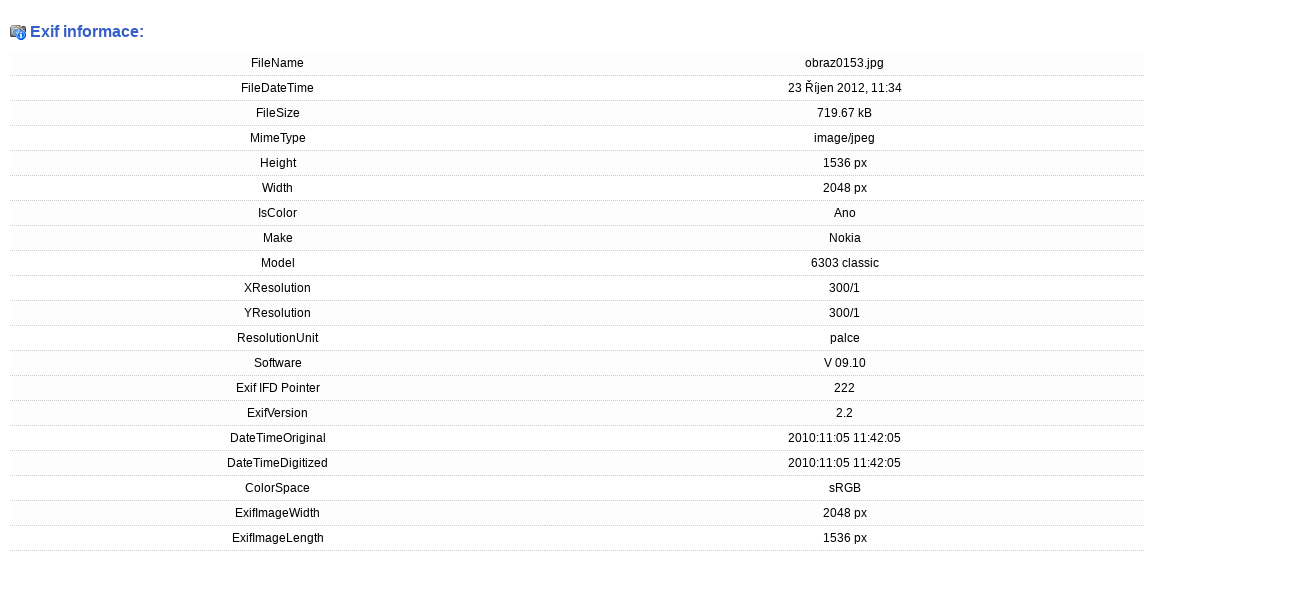

--- FILE ---
content_type: text/html; charset=utf-8
request_url: https://www.skiklub-mezvs.cz/fotky/17-stubai-2010/info/147-stubai-2010?tmpl=component
body_size: 921
content:
<!DOCTYPE html PUBLIC "-//W3C//DTD XHTML 1.0 Transitional//EN" "http://www.w3.org/TR/xhtml1/DTD/xhtml1-transitional.dtd">
<html xmlns="http://www.w3.org/1999/xhtml" xml:lang="cs-cz" lang="cs-cz" dir="ltr">
<head>
	  <base href="https://www.skiklub-mezvs.cz/fotky/17-stubai-2010/info/147-stubai-2010" />
  <meta http-equiv="content-type" content="text/html; charset=utf-8" />
  <meta name="robots" content="index, follow" />
  <meta name="keywords" content="lyžování,lyže,ski,skiklub,Vsetín,lyžařský oddíl,MEZ Vsetín,sjezdové lyžování,zavodní lyžování" />
  <meta name="description" content="Ski klub MEZ Vsetín - Oddíl závodního sjezdového lyžování ve Vsetíně" />
  <meta name="generator" content="Joomla! 1.5 - Open Source Content Management" />
  <title>Fotogalerie</title>
  <link href="/favicon.ico" rel="shortcut icon" type="image/x-icon" />
  <link rel="stylesheet" href="/components/com_phocagallery/assets/phocagallery.css" type="text/css" />

	<link rel="stylesheet" href="/templates/system/css/general.css" type="text/css" />
	<link rel="stylesheet" href="/templates/siteground-j15-25/css/template.css" type="text/css" />
</head>
<body class="contentpane">
	
	<div id="phocaexif" ><h2>Exif informace:</h2><table style="width:90%"><tr class="first"><td>FileName</td><td>obraz0153.jpg</td></tr><tr class="second"><td>FileDateTime</td><td>23 Říjen 2012, 11:34</td></tr><tr class="first"><td>FileSize</td><td>719.67 kB</td></tr><tr class="second"><td>MimeType</td><td>image/jpeg</td></tr><tr class="first"><td>Height</td><td>1536 px</td></tr><tr class="second"><td>Width</td><td>2048 px</td></tr><tr class="first"><td>IsColor</td><td>Ano</td></tr><tr class="first"><td>Make</td><td>Nokia</td></tr><tr class="second"><td>Model</td><td>6303 classic</td></tr><tr class="second"><td>XResolution</td><td>300/1</td></tr><tr class="first"><td>YResolution</td><td>300/1</td></tr><tr class="second"><td>ResolutionUnit</td><td>palce</td></tr><tr class="first"><td>Software</td><td>V 09.10</td></tr><tr class="first"><td>Exif IFD Pointer</td><td>222</td></tr><tr class="first"><td>ExifVersion</td><td>2.2</td></tr><tr class="second"><td>DateTimeOriginal</td><td>2010:11:05 11:42:05</td></tr><tr class="first"><td>DateTimeDigitized</td><td>2010:11:05 11:42:05</td></tr><tr class="second"><td>ColorSpace</td><td>sRGB</td></tr><tr class="first"><td>ExifImageWidth</td><td>2048 px</td></tr><tr class="second"><td>ExifImageLength</td><td>1536 px</td></tr></table></div>
</body>
</html>

--- FILE ---
content_type: text/css
request_url: https://www.skiklub-mezvs.cz/templates/siteground-j15-25/css/template.css
body_size: 4167
content:
form {
  margin: 0;
  padding: 0;
}

img,table {
	border:none;
}

body {
	font:normal 11px Tahoma, Verdana, sans-serif;
	margin: 0;
	padding:0;
	color: #000;
	text-align:center
}

a:link, a:visited {
	text-decoration: underline;
	font-weight: normal;
	color: #000;
}

a:hover {
	text-decoration: none;
	font-weight: normal;
	color: #000;
}



p {
  text-align:justify;line-height: 1.4;
}



/*****************************************/
/*** Template specific layout elements ***/
/*****************************************/



#page_bg {
	background: #fff url(../images/page_bg.gif) top repeat-x;
}

#container {
	width:990px;
	background: url(../images/container_bg.jpg) top no-repeat;
	margin:0 auto;
	position: relative;
	z-index:0;
	text-align:center;
}

/* logo */
#ramec-logo {width: 148px; height:219px; display: block; position: absolute; top: 0px; left:0px; z-index:10; }
#ramec-logo img{ border: none;}
#ramec-logo a {outline: 0;}


#title_container{
	width:990px;
	height:219px;
	text-align:left;
}

#title_container #title{
	font:bold 30px Tahoma, Verdana, sans-serif;
	color:#fefefe;
	color:#F60805;
	margin-left:670px;
	line-height:219px
}

.spacer{
	clear:both;
	font-size:1px;
	margin:0px;
	padding:0px
}

.spacer30{
	clear:both;
	font-size:1px;
	margin:0px;
	padding:0px;
	height:30px
}
.spacer25{
	clear:both;
	font-size:1px;
	margin:0px;
	padding:0px;
	height:25px
}
#top_menu{
	height:23px;
	width:789px;
	text-align:left;
	float:left
	
	
}
ul#mainlevel-nav
{
	list-style: none;
	padding: 0;
	margin: 0;
	font-size: 12px;
	margin-left:20px
}

ul#mainlevel-nav li
{
	background-image: none;
	padding-left: 0px;
	padding-right: 0px;
	float: left;
	margin: 0;
	font-size: 11px;
	line-height: 23px;
	white-space: nowrap;	
}

ul#mainlevel-nav li a
{
	display: block;
	padding-left: 8px;
	padding-right: 8px;
	padding-bottom:0;
	text-decoration: none;
	color: #fefefe;
	border-left:1px solid #bd0804;
	border-right:1px solid #f81815
	
}
ul#mainlevel-nav li a:hover
{
	color: #fff;
	background-color: #bd0804;
}
#search{
	width:187px;
	height:23px;
	float:right;
	text-align:left;
}
div.search {
	background: url(../images/search_border.gif) left repeat-y;
	height:23px;
}
.search #mod_search_searchword {
	width:105px;
	font:normal 11px Tahoma, Verdana, sans-serif;
	border:0;
	color:#fefefe;
	padding-left:5px;
	padding-top:3px;
	height:17px;
}
div.search .inputbox{
	background-color:transparent
}
div.search .button{
	height:22px;
	font:bold 11px Tahoma, Verdana, sans-serif;
	border:0;
	background-color:#bd0804;
	
}
select.inputbox{
	background-color:#eeeff3;
	font-size:11px
}
textarea.inputbox{
	background-color:#eeeff3;
}
#contents{
	width:970px;
	margin:0 auto
}
#column1_container, #column3_container{
	width:190px;
	float:left;
	text-align:center
}
#column1{
	margin:30px 15px
}
#column3{
	margin:0 15px
}
#column2_container{
	width:588px;
	float:left;
	text-align:center
}
#column2_container_merge{
	width:780px;
	float:left;
	text-align:center
}
#column2_container_full{
	width:970px;
	float:left;
	text-align:center
}
#column2{
	margin:15px;
	text-align:justify;
	font-size:12px;
	
}
#newsflash_container {
	background: url(../images/newsflash_bg.gif) top no-repeat;
	height:112px
}
#newsflash_container #newsflash{
	height:95px;
	overflow:hidden;
	margin:0 10px;
	font:normal 11px Tahoma, Verdana, sans-serif;
	color:#fefefe;
	
}
#newsflash_container #newsflash .contentpaneopen a:link, #newsflash_container #newsflash .contentpaneopen a:visited{
	text-decoration:underline;
	color:#fefefe;
}
#newsflash_container #newsflash .contentheading{
	color:#fefefe;
	font-size:11px
}
#newsflash_container #newsflash .contentpaneopen a:hover{
	
	text-decoration:none;
	color:#fefefe;
}
#newsflash_container #newsflash .contentpaneopen p{
	margin:0
}
#column1 h3, #column3 h3{
	color: #000;
	text-align: left;
	padding-left: 11px;
	height: 20px;
	line-height: 20px;
	font-weight: bold;
	font-size: 11px;
	margin: 0 0 5px 0;
	background: #b9d5fc url(../images/h3_bg.gif) top left no-repeat;
}
ul.menu {
	margin:0;
	padding:0;
	list-style:none;
}

ul.menu li {
	margin:0;
	padding:0;
}

ul.menu li a:link, ul.menu li a:visited{
	display:block;
	line-height:15px;
	padding:2px 10px;
	border-bottom:1px solid #ee0904;
	text-decoration:none;
	color:#365fc9;
	text-align:left;
	font-size:11px;
	font-weight:bold;
}

ul.menu li a:hover{
	color:#eb0804;
	font-weight:bold;
}
ul.menu li.active a:link, ul.menu li.active a:visited, ul.menu li.active a:hover{
	color:#eb0804;
}
ul.menu li.parent li#current a:link, ul.menu li.parent li#current a:visited, ul.menu li.parent li#current a:hover,
ul.menu li.parent li a:link, ul.menu li.parent li a:visited, ul.menu li.parent li a:hover{
	text-decoration:none;
	color:#eb0804;
	padding:2px 25px;
	font-weight:normal;
	background: url(../images/indent1.gif) 10px center no-repeat;
}
ul.menu li.parent li.parent a:link, ul.menu li.parent li.parent a:visited, ul.menu li.parent li.parent a:hover{
	text-decoration:none;
	color:#eb0804;
	padding:2px 25px;
	font-weight:normal;
	background: url(../images/indent1.gif) 10px center no-repeat;
}
/* ****** left col current menu ****** */
ul.menu li#current a:link, ul.menu li#current a:visited{
	display:block;
	line-height:15px;
	padding:2px 10px;
	border-bottom:1px solid #ee0904;
	text-decoration:none;
	color:#eb0804;
	font-weight:bold;
}

 ul.menu li#current a:hover{
	color:#eb0804;
	font-weight:bold;
}

/* ****** left col sub menu ****** */
ul.menu li ul{
	margin:0;
	padding:0 0 0 0px;
	list-style:none;
}

ul.menu li#current ul li a:link, ul.menu li#current ul li a:visited{
	text-decoration:none;
	color:#eb0804;
	padding:2px 25px;
	font-weight:normal;
	background: url(../images/indent1.gif) 10px center no-repeat;
}

ul.menu li#current ul li a:hover {
	background: url(../images/indent1.gif) 10px center no-repeat;
	color:#eb0804;
	font-weight:normal;
}
.moduletable_menu, .moduletable, .moduletable_text, .c{
	margin:0 0 20px 0;
	text-align:justify
}
input{
	background-color:#eeeff4;
	border-left:1px solid #eeeff3;
	border-right:1px solid #eeeff3;
	border-bottom:1px solid #eeeff3;
	border-top:1px solid #c6cadd;
	font:normal 11px Tahoma, Verdana, sans-serif;
}
.button{
	font:bold 11px Tahoma, Verdana, sans-serif;
	color:#fff;
	text-align: center;
	background-color:#1e66c3;
	border-right:1px solid #043676;
	border-bottom:1px solid #043676;
	border-left:1px solid #1e66c2;
	border-top:1px solid #1e66c2;
	padding:0;
	height:20px;
    width: auto;
}
form#form-login{
	padding-left:15px;
	
}
form#form-login p{
	padding:0;
	margin:5px 0
}
form#form-login fieldset { border:0; margin: 0;padding:0;text-align:left; }
form#form-login ul { list-style:none;text-align:left;padding:0;margin:0; }

.moduletable, .moduletable_text{
	text-align:left
}
.moduletable_text .bannergroup_text{
	padding-left:10px
}
#pathway {
	float:left;
	padding-left: 5px;
	margin-left:2px;
	width: auto;
	text-align: left;
}
span.pathway {
  display: block;
    margin: 0 0px 0 10px;
  height: 23px;
  font-size:11px;
/*  overflow: hidden; */
  padding:8px 0 0 0;
  color:#417acf;
}

span.pathway a, span.pathway a:link, span.pathway a:hover,span.pathway a:visited {
	color:#417acf;
}
body.contentpane{
	font:normal 12px Tahoma, Verdana, sans-serif;
	color:#000;
	background-image:none;
	background-color:#fff
}
body.contentpane img{
	border:0
}
.pagenav, a.pagenav:link, a.pagenav:visited, a.pagenav:hover,
.pagenavbar, .pagenavbar a:link, .pagenavbar a:visited, .pagenavbar a:hover{
	color:#417acf
}
/* ^^^^^^^^^^^^^^^^^^^^^^^^^^^^^^^^^^ */





#frame_bg {
	margin:0;
	padding:0;
	background: transparent url(../images/page_bg.jpg) top left repeat-x;
}

div#wrapper {
	margin-left: auto;
	margin-right: auto;
	width:980px;
	
}

div#extras {
	background: transparent url(../images/extras_bg.jpg) top left repeat-x;
	width:980px;
	margin:0 auto;
	height:31px;
	padding:0 10px;
}


#logo {
	padding:0px 10px;
	margin:2px 0 0 1px;
	text-align: left;
	float:left;
	background: transparent url(../images/logo_bg.jpg) top left no-repeat;
}

#logo a.logo, #logo a.logo:link, #logo a.logo:hover, #logo a.logo:visited {
	font-weight: bold;
	font-family: Tahoma, Helvetica,sans-serif;
	font-size: 3em;
	padding:0;
	margin:0;
	line-height:1.4em;
	color:#577596;
	text-decoration:none;
}



#footer {
	width:970px;
	height:18px;
	background:url(../images/footer_bg.gif) center no-repeat;
	margin:0 auto;
	padding:0;
}
#footer #left{
	width:40%;
	float:left;
	text-align:left;
	padding-left:20px;
	padding-top:3px
}
#footer #right{
	width:40%;
	float:right;
	text-align:right;
	padding-right:20px;
	padding-top:3px
}


#footer img{
	border:0;
	vertical-align:middle
}

#topnews {
	margin:40px 0 0 0 ;
	width:490px;
	height:120px;
	color:#666;
}



td.middle_pad {
	width: 20px;
}

/*****************************************/
/*** Joomla! specific content elements ***/
/*****************************************/


div.offline {
	background: #fffebb;
	width: 100%;
	position: absolute;
	top: 0;
	left: 0;
	font-size: 1.2em;
	padding: 5px;
}


/* headers */

h1, .componentheading
 {
	padding: 0;
	margin-bottom:20px;
	font-family:Tahoma, Helvetica,sans-serif;
	font-size: 20px;
	font-weight: bold;
	vertical-align: bottom;
	color: #EB0804;
	text-align: left;
	width: 100%;
}

.yrtable h1 {
	margin-bottom:0px;
	font-size: 16px;
	color: #365fc9;
} 

.yrtable input[type="submit"] {
display:inline-block; border:0px; margin:5px 0px 0px 0px; font-size:12px; color:#fff!important; background:#365FC9; line-height:20px; padding:3px 4px 2px; font-weight:normal; font-family: Arial, sans-serif; vertical-align:middle; cursor:pointer; text-align:center; width:auto;

}

.yrtable input[type="submit"]:hover {
color:#fff; background:#222222;
}


h2, td.contentheading {
	padding: 0;
	margin-bottom:10px;
	font-family: Tahoma, Helvetica,sans-serif;
	font-size: 16px;
	font-weight: bold;
	vertical-align: bottom;
	color: #365fc9;
	text-align: left;
	width: 100%;
}

table.contentpaneopen h3 {
	margin-top: 25px;
}

h4 {
	font-family: Tahoma, Helvetica,sans-serif;
	color: #333;
}

h3, table.moduletable th, legend {
  margin: 0;
  font-weight: bold;
  font-family: Tahoma,Helvetica,sans-serif;
  color:#eb0804;
  font-size: 14px;
  padding-left: 0px;
	margin-bottom: 10px;
	text-align: left;
}


/* small text */
.small {
	font-size: 11px;
	color: #999;
	font-weight: normal;
	text-align: left;
}

.modifydate {
  height: 20px;
  vertical-align: bottom;
	font-size: 11px;
	color: #999;
	font-weight: normal;
	text-align: left;
}

.createdate {
	height: 20px;
	vertical-align: top;
	font-size: 11px;
	color: #999;
	font-weight: normal;
	vertical-align: top;
	padding-bottom: 5px;
	padding-top: 0px;

}

a.readon {
	margin-top: 10px;
	display: block;
	float: left;
	background: url(../images/mw_readon.png) top right no-repeat;
	padding-right: 20px;
	line-height: 14px;
	height: 16px;
}

/* form validation */
.invalid { border-color: #ff0000; }
label.invalid { color: #ff0000; }


/** overlib **/

.ol-foreground {
	background-color: #f6f6f5;
}

.ol-background {
	background-color: #666665;
}

.ol-textfont {
	font-family: Tahoma, Helvetica,sans-serif;
	font-size: 10px;
}

.ol-captionfont {
	font-family: Tahoma, Helvetica,sans-serif;
	font-size: 12px;
	color: #f6f6f6;
	font-weight: bold;
}
.ol-captionfont a {
	color: #0B55C4;
	text-decoration: none;
	font-size: 12px;
}

.ol-closefont {}

/* menu links */
a.mainlevel:link, a.mainlevel:visited {
	padding-left: 5px;
}

a.mainlevel:hover {

}

/* spacers */
span.article_separator {
	clear: both;
	border-top: 1px dashed #CCCCCC;
	margin: 15px 0 0 0;
	padding: 0px; 
	display: block;
	width:100%`
}




.article_column {
	padding-right: 5px;
}

.column_separator {
	border-left: 1px dashed #e0e0e0;
	padding-left: 10px;
}

td.buttonheading {

}

.clr {
	clear: both;
}


div#maindivider {
  border-top: 1px solid #ddd;
  margin-bottom: 10px;
  overflow: hidden;
  height: 1px;
}



/* table of contents */
table.contenttoc {
  margin: 5px;
  border: 1px solid #b9d5fc;
  padding: 5px;
  font-size:11px
}

table.contenttoc td {
  padding: 0 5px;
}


/* content tables */
td.sectiontableheader {
  background: #e5ecf7;
  color: #333;
  font-weight: bold;
  padding: 4px;
  border-right: 1px solid #fff;
}

tr.sectiontableentry0 td,
tr.sectiontableentry1 td,
tr.sectiontableentry2 td {
  padding: 4px;
}

td.sectiontableentry0,
td.sectiontableentry1,
td.sectiontableentry2 {
  padding: 3px;
}


/* content styles */
table.contentpaneopen, table.contentpane {
	margin: 0;
	padding: 0;
	width: auto;
}

table.contentpaneopen li {
	margin-bottom: 5px;
}

table.contentpaneopen fieldset {
	border: 0;
	
}

table.contentpaneopen h3 {
	margin-top: 25px;
}

table.contentpaneopen h4 {
	font-family: Tahoma, Helvetica,sans-serif;
	color: #333;
}

.highlight {
	background-color: #fffebb;
}

/* module control elements */
table.user1user2 div.moduletable {
	margin-bottom: 0px;
}

div.moduletable, div.module {
  margin-bottom: 25px;
}

div.module_menu {
	margin: 0;
	padding: 0;
	margin-bottom: 15px;
}

div.module_menu div div div {
	padding: 0px;
	padding-top: 30px;
	padding-bottom: 10px;
	width: auto;
}

div.module_menu div div div div {
	background: none;
	padding: 0;
}

div.module_menu ul {
	margin: 10px 0;
	padding-left: 10px;
	list-style:none;
}

div.module_menu ul li {
	margin: 0;
	padding: 0;
}

div.module_menu ul li a:link, div.module_menu ul li a:visited {
	font-weight: bold;
	padding:2px 0 2px 25px;
	line-height:24px;
	
}

#leftcolumn div.module table ,#rightcolumn div.module table {
	width: auto;
}








/* forms */


table.adminform textarea {
  width: 540px;
  height: 400px;
  font-size: 1em;
  color: #000099;
}







/* thumbnails */
div.mosimage         {  margin: 5px; }
div.mosimage_caption {  font-size: .90em; color: #666; }

div.caption       { padding: 0 10px 0 10px; }
div.caption img   { border: 1px solid #CCC; }
div.caption p     { font-size: .90em; color: #666; text-align: center; }

/* Parameter Table */
table.paramlist {
	margin-top: 5px;
}

table.paramlist td.paramlist_key {
	width: 128px;
	text-align: left;
	height: 30px;
}

table.paramlist td.paramlist_value {
}

div.message {
	font-family : "Trebuchet MS", Tahoma, Helvetica,sans-serif;
	font-weight: bold;
	font-size : 14px;
	color : #c30;
	text-align: center;
	width: auto;
	background-color: #f9f9f9;
	border: solid 1px #d5d5d5;
	margin: 3px 0px 10px;
	padding: 3px 20px;
}

/* Banners module */

/* Default skyscraper style */
.bannergroup {
}

.banneritem {
}

/* Text advert style */

.banneritem_text {
	padding: 4px;
	font-size: 11px;
}

.bannerfooter_text {
	padding: 4px;
	font-size: 11px;
	background-color: #F7F7F7;
	text-align: right;
}

/* System Messages */
/* see system general.css */

.pagination span { padding: 2px; }
.pagination a    { padding: 2px; }

/* Polls */
.pollstableborder td {
	text-align: left;
}

/* Frontend Editing*/
/*
fieldset {
	border: 1px solid #ccc;
	margin-top: 15px;
	padding: 15px;
}
*/
legend {
	margin: 0;
	padding: 0 10px;
}

td.key {
	border-bottom:1px solid #eee;
	color: #666;
}

/* Tooltips */
.tool-tip {
	float: left;
	background: #ffc;
	border: 1px solid #D4D5AA;
	padding: 5px;
	max-width: 200px;
}

.tool-title {
	padding: 0;
	margin: 0;
	font-size: 100%;
	font-weight: bold;
	margin-top: -15px;
	padding-top: 15px;
	padding-bottom: 5px;
	background: url(../../system/images/selector-arrow.png) no-repeat;
}

.tool-text {
	font-size: 100%;
	margin: 0;
}

/* System Standard Messages */

#system-message dd.message ul { background: #C3D2E5 url(../../images/notice-info.png) 4px center no-repeat;}

/* System Error Messages */
#system-message dd.error ul { color: #c00; background: #E6C0C0 url(../../system/images/notice-alert.png) 4px center no-repeat; border-top: 3px solid #DE7A7B; border-bottom: 3px solid #DE7A7B;}

/* System Notice Messages */
#system-message dd.notice ul { color: #c00; background: #EFE7B8 url(../../system/images/notice-note.png) 4px center no-repeat; border-top: 3px solid #F0DC7E; border-bottom: 3px solid #F0DC7E;}



/* ****************************************************************************** */

button {
	font:bold 11px Tahoma, Verdana, sans-serif;
	color:#fff;
	text-align: center;
	background-color:#1e66c3;
	border-right:1px solid #043676;
	border-bottom:1px solid #043676;
	border-left:1px solid #1e66c2;
	border-top:1px solid #1e66c2;
	padding:0;
	height:20px;
    width: auto;
}






h3, .componentheading, table.moduletable th {
  color: #eb0804;
}


/* ********************************************************************** */

input[type="checkbox"], input[type="radio"]{
   background: transparent;
   border: none;
}

/* -------------------------- */
a.sgfooter:link, a.sgfooter:visited {
	color			: #999;
	font-family: Tahoma, Helvetica,sans-serif;
	text-decoration:none;
}
a.sgfooter:hover {
	color: #999;
	font-family: Tahoma, Helvetica,sans-serif;
	text-decoration:none;
}
#sgf {
font-size: 11px;
text-align:center;
width:100%;
margin:0px auto;
color: #999;
font-family: Tahoma, Helvetica,sans-serif;
display:block;
height:20px
}
.sgf {
text-align:right;
font-size: 11px;
font-family: Tahoma, Helvetica,sans-serif;
color: #999;
text-decoration:none;
}
.sgf1 {
font-size: 11px;
font-family: Arial,sans-serif;
color: #999;
text-align:left;
}

a.sglink:link, a.sglink:visited {
	color			: #999;
	font-size		: 11px;
	font-family: Tahoma, Helvetica,sans-serif;
	text-decoration:none;
}
a.sglink:hover {
	color			: #999;
	font-family: Tahoma, Helvetica,sans-serif;
	text-decoration:none;
}

/* Novinky vlevo, vpravo most read */
ul.news , ul.read
{
	list-style: none;
	padding:0;margin:0;
}

ul li.news,
ul li.read
{
	list-style: none;
	margin-bottom:10px;
}